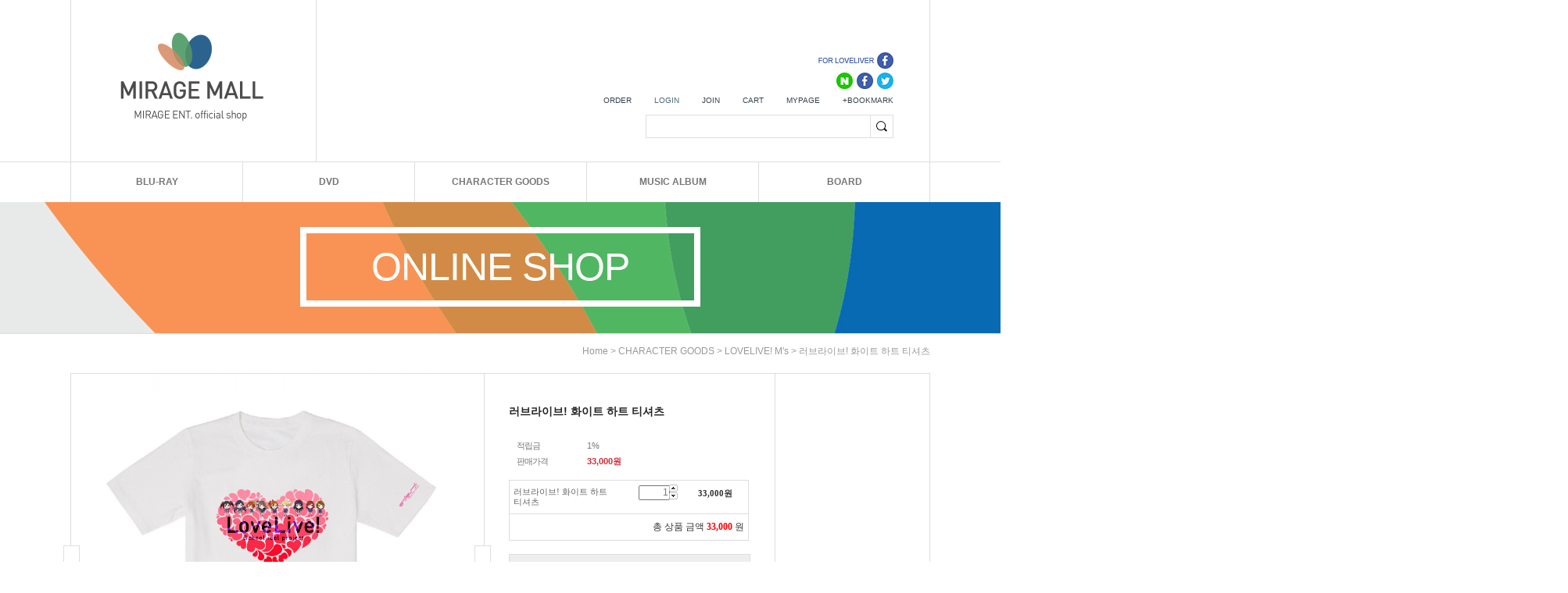

--- FILE ---
content_type: text/html; charset=UTF-8
request_url: http://www.miragemall.co.kr/shop/shopdetail.html?branduid=1112489&xcode=027&mcode=001&scode=&type=X&sort=order&pre_idx=15&cur_code=027001&pre=ok
body_size: 24317
content:
<!DOCTYPE html PUBLIC "-//W3C//DTD HTML 4.01//EN" "http://www.w3.org/TR/html4/strict.dtd">
<html>
<head>
<meta http-equiv="CONTENT-TYPE" content="text/html;charset=UTF-8">
<META content=IE=Edge http-equiv=X-UA-Compatible>
<meta name="naver-site-verification" content="984322976ff334661867b47a76f6f4843164b4e7"/>
 <meta name="description" content="미라지엔터테인먼트 쇼핑몰, 블루레이, 캐릭터굿즈, 러브라이브 굿즈">
<meta name="referrer" content="no-referrer-when-downgrade" />
<meta property="og:type" content="website" />
<meta property="og:url" content="http://www.miragemall.co.kr/shop/shopdetail.html?branduid=1112489&xcode=027&mcode=001&scode=&type=X&sort=order&pre_idx=15&cur_code=027001&pre=ok" />
<script>
    var mtom_default_data = {
        login : "N",
        page_type : "shopdetail",
    };
  var _msTracker = window._msTracker = window._msTracker || [];
  _msTracker.push(['setRequestMethod', 'POST']);
  _msTracker.push(['setCustomDimension', 1, JSON.stringify(mtom_default_data)]);
  _msTracker.push(['trackPageView']);
  _msTracker.push(['enableLinkTracking']);
  (function() {
    var u="https://mk-log.makeshop.co.kr";
    _msTracker.push(['setTrackerUrl', u+'/analytics/events']);
    _msTracker.push(['setSiteId', 'mk-mirage1234']);
    var d=document, g=d.createElement('script'), s=d.getElementsByTagName('script')[0];
    g.async=true; g.src=u+'/static/js/analytics.js'; s.parentNode.insertBefore(g,s);
  })();
</script>
<title>[러브라이브! 화이트 하트 티셔츠]</title>

<link type="text/css" rel="stylesheet" href="/shopimages/mirage1234/template/work/27311/common.css?r=1743627506" />
</head>
<body>
<script type="text/javascript" src="/js/jquery-1.7.2.min.js"></script><script type="text/javascript" src="/js/lazyload.min.js"></script>
<script type="text/javascript">
function getCookiefss(name) {
    lims = document.cookie;
    var index = lims.indexOf(name + "=");
    if (index == -1) {
        return null;
    }
    index = lims.indexOf("=", index) + 1; // first character
    var endstr = lims.indexOf(';', index);
    if (endstr == -1) {
        endstr = lims.length; // last character
    }
    return unescape(lims.substring(index, endstr));
}
</script><script type="text/javascript">
var MOBILE_USE = '';
var DESIGN_VIEW = 'PC';

if (DESIGN_VIEW == 'RW' && typeof changeNaviTitleText == 'undefined') {
    // 상단 타이틀 변경
    function changeNaviTitleText(newText) {
        const naviTitleElement = document.querySelector('.navi-title span');
        if (naviTitleElement) {
            naviTitleElement.textContent = newText;
        }
    }
}
</script><script type="text/javascript" src="/js/flash.js"></script>
<script type="text/javascript" src="/js/neodesign/rightbanner.js"></script>
<script type="text/javascript" src="/js/bookmark.js"></script>
<style type="text/css">

.MS_search_word { }

#comment_password {
    position: absolute;
    display: none;
    width: 300px;
    border: 2px solid #757575;
    padding: 7px;
    background: #FFF;
    z-index: 6;
}

div.MS_btn_scrap_tw {
color: #666666;
width: 170px;
border: 1px solid #908E8F;
padding: 10px 8px 8px;
position: absolute;
font-size: 8pt;
margin-top: 10px;
letter-spacing: -1px;
background-color: white;
font-family: dotum;
}

div.MS_btn_scrap_fb {
color: #666666;
width: 170px;
border: 1px solid #908E8F;
padding: 10px 8px 8px;
position: absolute;
font-size: 8pt;
margin-top: 10px;
letter-spacing: -1px;
background-color: white;
font-family: dotum;
}

</style>

<form name="allbasket" method="post" action="/shop/basket.html">
<input type="hidden" name="totalnum" value="" />
<input type="hidden" name="collbrandcode" />
<input type="hidden" name="xcode" value="027" />
<input type="hidden" name="mcode" value="001" />
<input type="hidden" name="typep" value="X" />
<input type="hidden" name="aramount" />
<input type="hidden" name="arspcode" />
<input type="hidden" name="arspcode2" />
<input type="hidden" name="optionindex" />
<input type="hidden" name="alluid" />
<input type="hidden" name="alloptiontype" />
<input type="hidden" name="aropts" />
<input type="hidden" name="checktype" />
<input type="hidden" name="ordertype" />
<input type="hidden" name="brandcode" value="027001000010" />
<input type="hidden" name="branduid" value="1112489" />
<input type="hidden" name="cart_free" value="" />
<input type="hidden" name="opt_type" value="NO" />
<input type="hidden" name="basket_use" value="Y" />



</form>

<script type="text/javascript">

var pre_ORBAS = '';
var pre_min_amount = '1';
var pre_product_uid = '';
var pre_product_name = '';
var pre_product_price = '';
var pre_option_type = '';
var pre_option_display_type = '';
var pre_optionJsonData = '';
var IS_LOGIN = 'false';
var is_bulk = 'N';
var bulk_arr_info = [];
var pre_min_add_amount = '1';
var pre_max_amount = '100000';

    var is_unify_opt = '1' ? true : false; 
    var pre_baskethidden = '';

var ORBAS = '';
var is_mobile_use = false;
var template_m_setid = 14370;
var shop_language = 'kor';
var exchange_rate = '';
var is_kakao_pixel_basket = 'N';
var display_addi_opt_name = '';

var baskethidden = '';


        var _is_package_basket = false;
        var _is_send_multi = false;
        var _is_nhn_basket = false;

var min_amount = '1';
var min_add_amount = '1';
var max_amount  = '2147483647';
var product_uid = '1112489';
var product_name = '러브라이브! 화이트 하트 티셔츠';
var product_price = '33000';
var option_type = 'NO';
var option_display_type = 'EVERY';
var option_insert_mode = 'auto';
var is_dummy = true;
var is_exist = false;
var optionJsonData = {basic:{0:{0:{adminuser:'mirage1234',uid:'1112489',sto_id:'1',opt_ids:'',sto_type:'BASIC',sto_sort:'1',sto_matrix:'0:0',sto_code:'',opt_values:'',sto_price:'0',sto_provide_price:'0',sto_real_stock:'20',sto_unlimit:'N',sto_check:'ORDER',sto_stop_use:'Y',sto_stop_stock:'0',sto_stop_send:'N',sto_stop_date:'',sto_safe_use:'N',sto_safe_stock:'0',sto_safe_send:'N',sto_safe_date:'',sto_order_stock:'1',sto_state:'SALE',sto_note:'',sto_smartpickup:'',sto_image:'',sto_detail_image:'',sto_max_use:'N',sto_max:'',sto_min_use:'N',sto_min:'1',org_opt_price:'0'}}}};
var view_member_only_price = '';
var IS_LOGIN = 'false';
var option_stock_display = 'NO';
var option_note_display  = 'NO';
var baro_opt = 'N';
var basketcnt = '0'; 
var is_extra_product = '';
var is_extra_product_custom = '';
var is_prd_group_sale = 'N';
var group_sale_type = '';
var group_sale_value = '';
var group_sale_cut = '';
var quantity_maxlength = '';
var is_bulk = 'N';
var bulk_arr_info = [];
var op_stock_limit_display = 'N';
var op_stock_count_display = 'NULL';
var bigin_use = 'false';
var _set_info_data = {
    'soldout_type' : '',
    'is_opt_restock' : 'N',
    'use_miniq' : ''
}
var is_rental_pay = 'N'; // 렌탈페이 구분변수
var is_vittz = 'N';       // 비츠 특별처리
var use_option_limit = 'N';
var design_view = 'PC';
var is_offik = 'N';
var exchange_type = 'KR';
var sub_title = '';

window.onload = function() {
    set_info_value(_set_info_data); // info 파라미터 추가시 해당함수 사용
}

function show_hide(target, idx, lock, level, code, num1, num2, hitplus, hits_plus, uid) {
    if (level == 'unlogin') {
        alert('해당 게시물은 로그인 하셔야 확인이 가능합니다.');
        return;
    }
    if (level == 'nogroup') {
        alert('해당 게시판을 보실 수 있는 권한이 없습니다.');
        return;
    }
    (function($) {
        $.each($('[id^=' + target + '_block]'), function() {
            if ($(this).attr('id') == (target + '_block' + idx)) {
                if ($(this).css('display') == 'block' || $(this).css('display') == 'table-row') {
                    $(this).css('display', 'none');
                } else {
                    if ($.browser.msie) {
                        if (Math.abs($.browser.version) > 9) {
                            $(this).css('display', 'table-row').focus();
                        } else {
                            $(this).css('display', 'block').focus();
                        }
                    } else {
                        $(this).css('display', (this.nodeName.toLowerCase() == 'tr') ? 'table-row' : 'block').focus();
                    }
                    // 비밀번호가 승인된글은 다시 가져오지 않기 위함
                    if ($(this).find('.' + target + '_content').html().length == 0) {
                        comment_load(target + '_comment', code, num1, num2, idx, hitplus, hits_plus, '', uid);
                    } else {
                        // 비밀번호가 승인된 글 선택시 조회수 증가
                        if (lock == 'Y' && $(this).find('.' + target + '_content').html().indexOf('_chkpasswd') < 0) {
                            lock = 'N';
                        } 
                        // 비밀글 조회수 증가 기능 추가로 comment_load 에서도 조회수 업데이트 함.
                        if (lock != 'Y') update_hits(target, code, num1, num2, idx, hitplus, hits_plus);
                    }

                                    // 스크롤을 해당 글 위치로 이동
                var _offset_top = $('#' + $(this).attr('id')).offset().top;
                $('html, body').animate({ scrollTop: (_offset_top > 100 ? _offset_top - 100 : _offset_top) + 'px' }, 500);
                }
            } else {
                $(this).hide();
                // 비밀번호가 승인된것은 유지 하기 위해 주석처리
                //$('.' + target + '_content').empty();
            }
        });
    })(jQuery);
};


function spam_view() {
    return;
}


// ajax 호출하여 클릭된 게시글의 Hit수를 증가후 증가된 hit수를 보여주도록한다.
// 08. 02. 27 add by jiyun
// 08. 11. 11 스크립트 이름 변경. ward
function update_hits(target, code, num1, num2, idx, hitplus, hits_plus) {
    (function($) {
        $.ajax({
            type: 'GET',
            url: "/shop/update_hits.html",
            dataType: 'html',
            data: {
                'code': code,
                'num1': num1,
                'num2': num2,
                'hitplus': hitplus,
                'hits_plus': hits_plus
            },
            success: function(cnt) {
                $('#' + target + '_showhits' + idx).text(cnt);
                return false;
            }
        });
    })(jQuery);
    return false;
}

// 잠금글을 해당 상품 상세 하단에서 확인 가능하도록 추가함
// 08. 01. 16 add by jysung
function chk_lock(target, code, num1, num2, passwdId, hitplus, hits_plus, uid) {
    (function($) {
        var passwd = $('#' + passwdId);
        if ($(passwd).val().length == 0) {
            alert('글 작성시 입력한 비밀번호를 입력해주세요.');
            $(passwd).focus();
            return false;
        }
        var idx = $('.' + target.replace('_comment', '_content')).index($('#' + passwdId).parents('.' + target.replace('_comment', '_content'))) + 1;
        comment_load(target, code, num1, num2, idx, hitplus, hits_plus, passwd, uid);

    })(jQuery);
    // 08. 11. 11 스크립트 이름 변경 ward
    //new passwd_checker(code, brand, uid, cuid, passwd, id);
}


function comment_load(target, code, num1, num2, idx, hitplus, hits_plus, passwd, uid) {
    (function($) {
        var _param = {
            'target': target,
            'code': code,
            'num1': num1,
            'num2': num2,
            'passwd': ($(passwd).val() || ''),
            'branduid' : uid
        };
        $.ajax({
            type: 'POST',
            url: '/shop/chkpasswd_brandqna.html',
            //dataType: 'json',
            dataType: 'html',
            data: _param,
            success: function(req) {
                if (req === 'FALSE') {
                    alert(' 비밀번호가 틀립니다.');
                    $(passwd).focus();
                } else {
                    // 비밀번호가 승인된것은 유지 하기 위해 주석처리
                    //$('.' + target.replace('_comment', '_content')).empty();
                    $('#' + target.replace('_comment', '_block' + idx)).find('.' + target.replace('_comment', '_content')).html(req);
                    if (req.indexOf('_chkpasswd') < 0) {
                        update_hits(target.replace('_comment', ''), code, num1, num2, idx, hitplus, hits_plus);
                    }
                }
                return false;
            }
        });
    })(jQuery);
}

function key_check(e, target, code, num1, num2, passwdId, hitplus, hits_plus) {
    var e = e || window.event;
    if (escape(e.keyCode) == 13) {
        chk_lock(target, code, num1, num2, passwdId, hitplus, hits_plus);
    }
}

</script>

<link type="text/css" rel="stylesheet" href="/shopimages/mirage1234/template/work/27311/shopdetail.css?t=202504030558" />
<div id='blk_scroll_wings'><script type='text/javascript' src='/html/shopRbanner.html?param1=1' ></script></div>
<div id='cherrypicker_scroll'></div>
<div id="wrap">

<link type="text/css" rel="stylesheet" href="/shopimages/mirage1234/template/work/27311/header.1.css?t=202504030558" />
<!--SNS 아이콘 링크-->
<map name="icon_social01" id="icon_social01">
    <area shape="rect" coords="1,1,93,21" href="https://www.facebook.com/lovelivershop/" onfocus="this.blur();" target="_blank" alt="" />
    <area shape="rect" coords="22,25,44,45" href="http://cafe.naver.com/miragezip" onfocus="this.blur();" target="_blank" alt="" />
    <area shape="rect" coords="48,27,69,45" href="https://www.facebook.com/mirage.enter/" onfocus="this.blur();" target="_blank" alt="" />
    <area shape="rect" coords="73,26,95,46" href="https://twitter.com/mirage_enter" onfocus="this.blur();" target="_blank" alt="" />
</map>

<div id="hdWrap">
<div id="header">
	<div class="cboth section">
		<div class="top_logo"><a href="/"><img src="/design/mirage1234/0669thefashion/top_logo.gif"></a></div>
		<div class="top_right_area">
			<div class="top_social">
				<ul>
					<li><a href="http://www.twitter.com/" target="_blank"><img src="/design/mirage1234/0669thefashion/icon_social01.gif" usemap="#icon_social01"></a></li>
				</ul>
			</div>
			<div class="top_login">
				<ul>
					<li><a href="/shop/confirm_login.html?type=myorder">ORDER</a></a>
										<li class="btn_login"><a href="/shop/member.html?type=login" class="login">LOGIN</a></li>
					<li><a href="/shop/idinfo.html" class="login">JOIN</a></li>
										<li><a href="/shop/basket.html">CART</a></li>
					<li><a href="/shop/member.html?type=mynewmain">MYPAGE</a></li>
					<li><a href="javascript:CreateBookmarkLink('http://www.miragemall.co.kr', '미라지몰');">+BOOKMARK</a></li>
				</ul>
			</div>
			<div class="search_form">
				<form action="/shop/shopbrand.html" method="post" name="search">				<input name="search" onkeydown="CheckKey_search();" value=""  class="MS_search_word" /><a href="javascript:search_submit();"><input type="image" class="btn_sh" src="/design/mirage1234/0669thefashion/top_search_btn.gif" alt="검색" /></a>
				</form>			</div> <!-- //search_form -->
		</div>
	</div><!-- //section -->

	<div class="cboth section2">
	<div id="fixed_top"> 
		<div class="top_menu_area">

			<div class="category"><!--메뉴01 링크수정-->
				<a class="cate_tit bordernone" href="/shop/shopbrand.html?xcode=024&type=X">BLU-RAY</a>
				<div class="inner">
				<div class="top_category">
					<a href="/shop/shopbrand.html?xcode=024&mcode=001&type=X">- ANIMATION</a>
					<a href="/shop/shopbrand.html?xcode=024&mcode=002&type=X">- DOCUMENTARY</a>
					<a href="/shop/shopbrand.html?xcode=024&mcode=003&type=X">- DRAMA</a>
					<a href="/shop/shopbrand.html?xcode=024&mcode=004&type=X">- MOVIE</a>
					<a href="/shop/shopbrand.html?xcode=023&type=P">- STEELBOOK</a>
				</div>
				</div>
			</div>

			<div class="category"><!--메뉴02 링크수정-->
				<a class="cate_tit" href="/shop/shopbrand.html?xcode=025&type=X">DVD</a>
				<div class="inner">
				<div class="top_category">
					<a href="/shop/shopbrand.html?xcode=025&mcode=001&type=X">- ANIMATION</a>
					<a href="/shop/shopbrand.html?xcode=025&mcode=002&type=X">- DOCUMENTARY</a>
					<a href="/shop/shopbrand.html?xcode=025&mcode=003&type=X">- DRAMA</a>
					<a href="/shop/shopbrand.html?xcode=025&mcode=004&type=X">- MOVIE</a>
				</div>
				</div>
			</div>

			<div class="category"><!--메뉴03 링크수정-->
				<a class="cate_tit" href="/shop/shopbrand.html?xcode=027&type=X">CHARACTER GOODS</a>
				<div class="inner">
				<div class="top_category">
					<a href="/shop/shopbrand.html?xcode=027&mcode=001&type=X">- LOVELIVE! μ's</a>
					<a href="/shop/shopbrand.html?xcode=027&mcode=002&type=X">- LOVELIVE! AQOURS</a>
					<a href="/shop/shopbrand.html?xcode=027&mcode=003&type=X">- ONE PUNCH MAN</a>
				</div>
				</div>
			</div>

			<div class="category"><!--메뉴04 링크수정-->
				<a class="cate_tit" href="/shop/shopbrand.html?xcode=026&type=X">MUSIC ALBUM</a>
				<div class="inner">
				<div class="top_category">
					<a href="/shop/shopbrand.html?xcode=026&mcode=001&type=X">- LOVELIVE! μ's</a>
					<a href="/shop/shopbrand.html?xcode=026&mcode=002&type=X">- LOVELIVE! AQOURS</a>
					<a href="/shop/shopbrand.html?xcode=026&mcode=004&type=X">- O.S.T & ETC</a>
				</div>
				</div>
			</div>

			<div class="category"><!--커뮤니티 링크수정-->
				<a class="cate_tit" style="width:218px;" href="/board/board.html?code=mirage1234_board3">BOARD</a>
				<div class="inner">
				<div class="top_category" style="width:218px; left:0px;" >
					<a href="/board/board.html?code=mirage1234_board5">- NEWS</a>
					<a href="/board/board.html?code=mirage1234_board1">- NOTICE</a>
					<a href="/board/board.html?code=mirage1234_image1">- EVENT</a>
					<a href="/board/board.html?code=mirage1234">- Q&amp;A</a>
					<a href="/board/board.html?code=mirage1234_board3">- REVIEW</a>
					<a href="/board/board.html?code=mirage1234_board4">- REQUEST</a>
				</div>
				</div>
			</div>
		</div><!-- //top_menu_area -->
	</div><!-- //fixed_top -->
	</div><!-- //section2 -->
</div><!-- #header -->
</div><!-- #hdWrap-->
<hr />
<div class="sub_img_area"><!-- 서브페이지 상단 텍스트 -->
	<div class="title_top_space"></div>
	<div class="sub_title" id="communiy">COMMUNIY</div>
	<div class="sub_title" id="online">ONLINE SHOP</div>
</div>



<script type="text/javascript" src="/shopimages/mirage1234/template/work/27311/header.1.js?t=202504030558"></script>
<div id="contentWrapper">
<div id="contentWrap">

<link type="text/css" rel="stylesheet" href="/shopimages/mirage1234/template/work/27311/menu.1.css?t=202504030558" />
 <div id="content">
<div id="productDetail">
<dl class="loc-navi">
	<dt class="blind">현재 위치</dt>
	<dd>
		<a href="/">home</a>
		 &gt; <a href="/shop/shopbrand.html?xcode=027&type=X&sort=order">CHARACTER GOODS</a>		 &gt; <a href="/shop/shopbrand.html?xcode=027&type=X&sort=order&mcode=001">LOVELIVE! μ's</a>				&gt; 러브라이브! 화이트 하트 티셔츠	</dd>
</dl>
<div class="page-body">
	<div class="thumb-info">
		<div class="thumb-wrap">
			<div class="btn_prev"><a href="javascript:alert('이전 상품이 없습니다.');"><img src="/design/mirage1234/0669thefashion/sub/prev_product.gif" alt="왼쪽" /></a></div>
			<div class="thumb"><a href="javascript:imageview('027001000010.jpg', '1');"><img src="/shopimages/mirage1234/027001000010.jpg?1469185516"></a></div>
			<div class="btn_next"><a href="/shop/shopdetail.html?branduid=1112489&xcode=027&mcode=001&scode=&type=X&sort=order&pre_idx=&cur_code=027001&next=ok"><img src="/design/mirage1234/0669thefashion/sub/next_product.gif" alt="오른쪽" /></a></div>
		</div><!-- .thumb-wrap -->
		<form name="form1" method="post" id="form1" action="/shop/basket.html" onsubmit="return false;">
<input type="hidden" name="brandcode" value="027001000010" />
<input type="hidden" name="branduid" value="1112489" />
<input type="hidden" name="xcode" value="027" />
<input type="hidden" name="mcode" value="001" />
<input type="hidden" name="typep" value="X" />
<input type="hidden" name="ordertype" />
<input type="hidden" name="opts" />
<input type="hidden" name="mode" />
<input type="hidden" name="optioncode" />
<input type="hidden" name="optiontype" />
<input type="hidden" name="optslist" />
<input type="hidden" id="price" name="price" value="33,000" />
<input type="hidden" id="disprice" name="disprice" value="" />
<input type="hidden" id="price_wh" name="price_wh" value="33,000" />
<input type="hidden" id="disprice_wh" name="disprice_wh" value="" />
<input type="hidden" id="option_type_wh" name="option_type_wh" value="NO" />
<input type="hidden" id="prd_hybrid_min" name="prd_hybrid_min" value="1" />
<input type="hidden" name="MOBILE_USE" value="NO" />
<input type="hidden" name="product_type" id="product_type" value="NORMAL">
<input type="hidden" name="multiopt_direct" value="" />
<input type="hidden" name="collbasket_type" value="Y" />
<input type="hidden" name="package_chk_val" value="0" />
<input type="hidden" name="miniq" id="miniq" value="1" />
<input type="hidden" name="maxq" id="maxq" value="2147483647" />
<input type="hidden" name="cart_free" value="" />
<input type="hidden" name="opt_type" value="NO" />
<input type="hidden" name="hybrid_op_price" id="hybrid_op_price" value="" />
<input type="hidden" name="basket_use" id="basket_use" value="Y" />
<input type="hidden" name="page_type" value="shopdetail" />
<input type="hidden" name="wish_action_type" value="" />
<input type="hidden" name="wish_data_type" value="" />
<input type="hidden" name="wish_get_prd_count" value="N" />
<input type="hidden" name="rental_option_type" value="" />
<input type="hidden" name="spcode" /><input type="hidden" name="spcode2" />

		<div class="info">
			<h3 class="tit-prd">러브라이브! 화이트 하트 티셔츠 </h3>
			<div class="table-opt">
				<table summary="판매가격, 적립금, 주문수량, 옵션, 사이즈, 상품조르기, sns">
					<caption>상품 옵션</caption>
					<colgroup>
						<col width="90" />
						<col width="*" />
					</colgroup>
					<tbody>
																		<tr>
							<th scope="row"><div class="tb-left">적립금</div></th>
							<td>
								<div class="tb-left">
									1%								</div>
							</td>
						</tr>
																								<tr>
							<th scope="row"><div class="tb-left">판매가격</div></th>
							<td class="price">
								<div class="tb-left">
																			<span id="pricevalue" class="price">33,000</span>원
																	</div>
							</td>
						</tr>
																																																		<tr>
							<td colspan="2">
								<div class="MK_optAddWrap">
									<div id="MK_innerOptWrap">
										<div id="MK_innerOptScroll">
											<ul id="MK_innerOpt_01" class="MK_inner-opt-cm"></ul>											<ul id="MK_innerOpt_02" class="MK_inner-opt-cm"></ul>										</div>
										<div id="MK_innerOptTotal">
											<span class="MK_txt-total">총 상품 금액</span>
											<strong class="MK_total" id="MK_p_total"><strong id="MK_p_total" class="MK_total">0</strong>
<input type="hidden" name="xcode" value="027" />
<input type="hidden" name="mcode" value="001" />
<input type="hidden" name="option_type" id="option_type" value="NO" /></strong>
											<span class="MK_txt-won">원</span>
										</div>
									</div>
								</div>
							</td>
						</tr>
																									<tr>
							<td colspan="2">
							<div class="opt-wrap">
								
															</div>
							</td>
						</tr>
																									
						
																								<tr>
							<td colspan="2">
								<div class="tb-left">
									<a href="#" onclick="window.open('/shop/product_scrap_pop.html?type=FB&uid=1112489', 'name1', 'scrollbars=no,resizeable=no');" onmouseover="document.getElementById('FB_btn_over').style.display='block';" onmouseout="document.getElementById('FB_btn_over').style.display='none';"><img border="0" src="/images/common/scrap_btn_FB.gif?1742875176" /></a>
<div id="FB_btn_over" class="MS_btn_scrap_fb" style="display: none;">
소셜 네트워크인 <span style='color:red'>페이스북</span>에<br />상품정보를 스크랩할 수 있습니다.
</div>																							<a href="#" onclick="window.open('/shop/product_scrap_pop.html?type=TW&uid=1112489', 'name1', 'scrollbars=no,resizeable=no');" onmouseover="document.getElementById('TW_btn_over').style.display='block';" onmouseout="document.getElementById('TW_btn_over').style.display='none';"><img border="0" src="/images/common/scrap_btn_TW.gif?1742875176" /></a>
<div id="TW_btn_over" class="MS_btn_scrap_tw" style="display: none;">
소셜 네트워크인 <span style='color:red'>트위터</span>에<br />상품정보를 스크랩할 수 있습니다.
</div>																															</div>
							</td>
						</tr>
					</tbody>
				</table>
			</div><!-- .table-opt -->
			<div class="prd-btns">
								<a href="javascript:send_multi('', '');" class="sub_cart">ADD TO CART</a>
				<a href="javascript:send_multi('', 'baro', '');" class="sub_buy">BUY NOW</a>
				<a href="javascript:login_chk_wish();" class="sub_wish">WISH LIST</a>
							</div>
		</div><!-- .info -->
		</form>
		<script type="text/javascript" src="/design/mirage1234/0669thefashion/js/jquery.easing.1.3.min.js"></script><!-- morenvy script -->
		<script type="text/javascript" src="/design/mirage1234/0669thefashion/js/jquery.sliderkit.1.9.2.pack.js"></script><!-- morenvy script -->
			</div><!-- .thumb-info -->

	<div class="cboth"></div>

	<div class="prd-detail">
	<div id="a"></div>
	<div class="title_detail">
		<ul>
		<li class="on"><a href="#a">DETAIL INFO</a></li>
		<li><a href="#b">PRODUCT REVIEW</a></li>
		<li><a href="#c">PRODUCT Q&A</a></li>
		<li><a href="#d">SERVICE INFO</a></li>
		<li class="gototop"><a href="#">GO TO TOP</a></li>
		</ul>
	</div>
	<div class="cboth pdt20 center"><div id="videotalk_area"></div><!-- [OPENEDITOR] --><p style="TEXT-ALIGN: center; MARGIN: 0px" align="center">&nbsp;</p>
<p style="TEXT-ALIGN: center; MARGIN: 0px" align="center">
</p><p style="MARGIN: 0px"><img src="http://www.loveliver.co.kr/design/mirage1234/details/t-shirt/tshirt-heart.jpg"></p>
<p style="MARGIN: 0px"></p>
<p style="MARGIN: 0px">&nbsp;</p>
<div class="clipboard-paste">
<p style="TEXT-ALIGN: center; MARGIN: 0px" align="center"><font face="Dotum,돋움"></font>&nbsp;</p>
<p style="TEXT-ALIGN: center; MARGIN: 0px" align="center"><font face="Dotum,돋움"><strong>러블리한 하트 무늬에 </strong></font></p>
<p style="TEXT-ALIGN: center; MARGIN: 0px" align="center"><font face="Dotum,돋움"><strong>귀여운 SD 뮤즈가&nbsp;조화를 이룬 러브라이브! 화이트 하트티셔츠!!</strong></font></p>
<p style="TEXT-ALIGN: center; MARGIN: 0px" align="center">&nbsp;</p>
<p style="TEXT-ALIGN: center; MARGIN: 0px" align="center">절제된 디자인과 귀여운 느낌으로&nbsp;</p></div>
<p style="TEXT-ALIGN: center; MARGIN: 0px" align="center">누구나 일상 생활에&nbsp;착용 가능하도록 만들었습니다.</p>
<p style="TEXT-ALIGN: center; MARGIN: 0px" align="center">좋은 소재를 사용해 착용감 또한&nbsp;우수합니다.&nbsp;</p>
<p style="TEXT-ALIGN: center; MARGIN: 0px" align="center">왼쪽 소매와 뒷목에 러브라이브! 오리지날 로고가</p>
<p style="TEXT-ALIGN: center; MARGIN: 0px" align="center">디자인 되어 있습니다.</p>
<p style="TEXT-ALIGN: center; MARGIN: 0px" align="center">&nbsp;</p>
<p style="TEXT-ALIGN: center; MARGIN: 0px" align="center">&nbsp;</p>
<p style="TEXT-ALIGN: center; MARGIN: 0px" align="center">&nbsp;</p>
<p style="TEXT-ALIGN: center; MARGIN: 0px" align="center"><font face="Dotum,돋움"></font>&nbsp;</p>
<p style="MARGIN: 0px">&nbsp;</p><font face="Dotum,돋움">
<p style="TEXT-ALIGN: center; MARGIN: 0px" align="center"><font style="BACKGROUND-COLOR: #4673ff" color="#ffffff" face="Dotum,돋움"><strong>사이즈는 원사이즈로 100 정도의 사이즈라 생각하시면 됩니다.</strong></font></p>
<p style="TEXT-ALIGN: center; MARGIN: 0px" align="center"><font style="BACKGROUND-COLOR: #4673ff" color="#ffffff"><strong>상세 사이즈는&nbsp;빠른 시일 안에&nbsp;업데이트 하겠습니다^^</strong></font></p></font><font face="Dotum,돋움">
<p style="TEXT-ALIGN: center; MARGIN: 0px" align="center">&nbsp;</p>
<p style="TEXT-ALIGN: center; MARGIN: 0px" align="center">&nbsp;</p>
<p style="TEXT-ALIGN: center; MARGIN: 0px" align="center">&nbsp;</p>
<p style="TEXT-ALIGN: center; MARGIN: 0px" align="center">&nbsp;</p>
<p style="TEXT-ALIGN: center; MARGIN: 0px" align="center">&nbsp;</p>
<p style="TEXT-ALIGN: center; MARGIN: 0px" align="center">
</p><p style="TEXT-ALIGN: center; MARGIN: 0px" align="center"><img style="HEIGHT: 525px; WIDTH: 679px" src="http://www.loveliver.co.kr/design/mirage1234/details/t-shirt/tshirtwhite_heart.jpg" width="1880" height="1320"></p>
<p style="MARGIN: 0px"></p>
<p style="TEXT-ALIGN: center; MARGIN: 0px" align="center">&nbsp;</p>
<p style="TEXT-ALIGN: center; MARGIN: 0px" align="center">&nbsp;</p>
</font><p style="TEXT-ALIGN: center; MARGIN: 0px" align="center"><font face="Dotum,돋움"></font>
</p><p style="MARGIN: 0px">&nbsp;</p>
<p style="MARGIN: 0px"></p>
<p style="TEXT-ALIGN: center; MARGIN: 0px" align="center"><font face="돋움"></font>&nbsp;</p>
<p style="TEXT-ALIGN: center; MARGIN: 0px" align="center"><font face="돋움"></font>&nbsp;</p>
<p style="TEXT-ALIGN: center; MARGIN: 0px" align="center"><font face="돋움"></font>&nbsp;</p>
<p style="TEXT-ALIGN: center; MARGIN: 0px" align="center"><font style="FONT-SIZE: 11pt; BACKGROUND-COLOR: #ffbb00" color="#ffffff"></font>
</p><p style="TEXT-ALIGN: center; MARGIN: 0px" align="center"><font style="FONT-SIZE: 11pt; BACKGROUND-COLOR: #ffbb00" color="#ffffff" face="Dotum,돋움"><strong></strong></font>&nbsp;</p>
<p style="MARGIN: 0px"></p>
<p style="TEXT-ALIGN: center; MARGIN: 0px" align="center"><font face="돋움"></font>&nbsp;</p>
<p style="TEXT-ALIGN: center; MARGIN: 0px" align="center"><font face="돋움"></font>&nbsp;</p></div>

		

		<!-- s: 상품 일반정보(상품정보제공 고시) -->
				<!-- e: 상품 일반정보(상품정보제공 고시) -->
		<!-- 쿠폰 관련 부분 -->
				<!-- 쿠폰관련 부분 끝 -->
				<!-- 몰티비 플레이어 노출 위치 -->
<div id="malltb_video_player" style="margin-top: 10px; margin-bottom: 10px; text-align: center; display: none;"></div>			</div>

	
		<div id="b"></div>
	<div class="title_detail">
		<ul>
		<li><a href="#a">DETAIL INFO</a></li>
		<li class="on"><a href="#b">PRODUCT REVIEW</a></li>
		<li><a href="#c">PRODUCT Q&A</a></li>
		<li><a href="#d">SERVICE INFO</a></li>
		<li class="gototop"><a href="#">GO TO TOP</a></li>
		</ul>
	</div>
	<h3 class="tit-detail">
		<span class="btns">
								</span>
	</h3>
	<div class="table-slide review-list">
		<table summary="번호, 제목, 작성자, 작성일, 조회">
			<caption>review 리스트</caption>
									<tr class="nbg">
							<td colspan="5"><div class="tb-center">등록된 리뷰가 없습니다.</div></td>
						</tr>
								</tbody>
		</table>
	</div><!-- .review-list -->

	<a name="brandqna_list"></a>	<div id="c"></div>
	<div class="title_detail">
		<ul>
		<li><a href="#a">DETAIL INFO</a></li>
		<li><a href="#b">PRODUCT REVIEW</a></li>
		<li class="on"><a href="#c">PRODUCT Q&A</a></li>
		<li><a href="#d">SERVICE INFO</a></li>
		<li class="gototop"><a href="#">GO TO TOP</a></li>
		</ul>
	</div>
	<h3 class="tit-detail">
		<span class="btns">
								</span>
	</h3>
	<div class="table-slide qna-list">
		<table summary="번호, 제목, 작성자, 작성일, 조회">
			<caption>QnA 리스트</caption>
						<tr class="nbg">
				<td colspan="5"><div class="tb-center">등록된 문의가 없습니다.</div></td>
			</tr>
						</tbody>
		</table>
	</div><!-- .qna-list -->

	<div id="d"></div>
	<div class="title_detail">
		<ul>
		<li><a href="#a">DETAIL INFO</a></li>
		<li><a href="#b">PRODUCT REVIEW</a></li>
		<li><a href="#c">PRODUCT Q&A</a></li>
		<li class="on"><a href="#d">SERVICE INFO</a></li>
		<li class="gototop"><a href="#">GO TO TOP</a></li>
		</ul>
	</div>
		<div>                    <table border="0" cellpadding="0" cellspacing="0" width="100%">
                    <tr><td align="center"><img src="/shopimages/mirage1234/mirage1234_detailinfo.gif" align="absmiddle" border="0" /></td></tr>
                    </table></div>
	
	<div class="cboth pdt50"></div>

	</div><!-- .page-body -->
</div><!-- #productDetail -->
</div><!-- #content -->
</div><!-- #contentWrap -->
</div><!-- #contentWrapper-->
<hr />

<link type="text/css" rel="stylesheet" href="/shopimages/mirage1234/template/work/27311/footer.1.css?t=202007010916" />
<hr />
<div id="ftWrap">
<div id="footer">
	<div class="section cboth">
		<ul>
			<li><a href="/html/info.html">GUIDE</a></li>
			<li class="privacy"><a href="javascript:bottom_privacy();">PRIVACY POLICY</a></li>
			<li><a href="javascript:view_join_terms();">AGREEMENT</a></li>
			<li class="bt_notice_txt"><a href="/board/board.html?code=mirage1234_board1" class="title">NOTICE&nbsp; :&nbsp; </a><a href="/board/board.html?code=mirage1234_board1&page=1&type=v&num1=999943&num2=00000&lock=N&flag=notice"><font size=제목크기><font color=제목색상>요수도시&..</a></li>
			<li class="width77"><a href="/">HOME</a></li>
			<li class="width77 black"><a href="#">TOP</a></li>
		</ul>
	</div>

	<div class="section2 cboth">
		<div class="logo_bt"><img src="/design/mirage1234/0669thefashion/logo_bt.gif"></div>
		<div class="bt_cs"><!-- 하단 계좌번호 & 운영시간 수정하는곳 -->
			<span>BANK ACCOUNT</span> : 국민 274301-04-117050 / 기업 257-089000-04-029 / 신한 110-418-237333 / 예금주 : 김병문 미라지 엔터테인먼트<br>
			<span>CUSTOMER CENTER</span> : 운영시간 : 오전 10시 ~ 오후 5시  /  토,일 공휴일 휴무
		</div>
		<div class="bt_copy">
			COMPANY : 미라지 엔터테인먼트  &nbsp;/&nbsp;  OWNER : 김병문  &nbsp;/&nbsp;  ADDRESS : 경기도 성남시 수정구 고등로 3 현대지식산업센터 A동 826호  &nbsp;/&nbsp;  CALL CENTER : 070-4797-3040  &nbsp;/&nbsp;  FAX : 02-459-3041<br>
			개인정보관리책임자 : 김병문  &nbsp;/&nbsp;  Email : <a href="javascript: __mk_open('/html/email.html', 'link_send_mail', 'width=500px, height=500px, scrollbars=yes');">help@miragemall.co.kr</a>  &nbsp;/&nbsp;  사업자등록번호 : 129-28-26585 <a href="https://www.ftc.go.kr/bizCommPop.do?wrkr_no=1292826585" target="_blank">[사업자정보확인]</a>  &nbsp;/&nbsp;  통신판매업 신고번호 : 서울강남-01137호			<br><br>
			Copyright (c) by <span>미라지 엔터테인먼트</span> All Right Reserved. &nbsp;<a href="http://www.morenvy.com"><img src="/design/mirage1234/0669thefashion/bt_morenvy.gif"></a>
		</div>
		<div class="ban_escrow"><img src="/design/mirage1234/0669thefashion/ban_escrow.gif"></div>
	</div>
</div><!-- //footer -->
</div><!-- //ftWrap-->

<!-- sizeChart Layer start -->
<div id="sizeChart" class="size-chart-box">
	<div class="btn-close-box"><a href="javascript:;" class="btn-close-layer"><span>X</span></a></div>
	<h4>Item size chart 사이즈 기준표</h4>
	<div class="size-chart-cont">
			<table>
			<colgroup><col style="width:200px;" /></colgroup>
						</table>
			<p>* 상품사이즈 치수는 재는 방법과 위치에 따라 1~3cm 오차가 있을 수 있습니다.</p>
	</div>
</div>
<!-- sizeChart Layer end -->

</div><!-- #wrap -->
<script type="text/javascript" src="/shopimages/mirage1234/template/work/27311/shopdetail.js?t=202504030558"></script>

<link type="text/css" rel="stylesheet" href="/css/shopdetail.css"/>
<link type="text/css" rel="stylesheet" href="/css/datepicker.min.css"/>

<iframe id="loginiframe" name="loginiframe" style="display: none;" frameborder="no" scrolling="no"></iframe>

<div id='MK_basketpage' name='MK_basketpage' style='position:absolute; visibility: hidden;'></div>

<div id="comment_password">
    <form method="post" onsubmit="comment_password_submit(); return false;" style="height: 20px; margin: 0; padding: 0;" autocomplete="off" >
    <input type="hidden" id="pw_num" name="pw_num" value="" />
    <input type="hidden" id="pw_mode" name="pw_mode" value="" />
    <span style="font-weight: bold;">비밀번호</span>
    <input type="password" id="input_passwd" name="input_passwd" size="25" value="" style="vertical-align: middle;" />
    <img src="/board/images/btn_ok.gif" alt="확인" onclick="comment_password_submit();" style="border: 0px; cursor: pointer; vertical-align: middle;" />
    <img src="/board/images/btn_close.gif" alt="닫기" onclick="comment_password_close();" style="border: 0px; cursor: pointer; position: absolute; top: 5px; right: 5px;" />
    </form>
</div><form id="frm_get_secret_comment" name="frm_get_secret_comment" method="post">
<input type="hidden" name="code" value="" />
<input type="hidden" name="num1" value="" />
<input type="hidden" name="num2" value="" />
<input type="hidden" name="mode" value="" />
<input type="text" name="___DUMMY___" readonly disabled style="display:none;" />
</form>

        <form action="/shop/shopbrand.html" method="post" name="hashtagform">
                <input type="hidden" name="search" value="">
                <input type="hidden" name="search_ref" value="hashtag">
        </form>

<div id="detailpage" name="detailpage" style="position: absolute; visibility: hidden;"></div>

    <script src="/js/wishlist.js?v=1762822839"></script>
    <script>
        window.addEventListener('load', function() {
            var makeshop_wishlist = new makeshopWishlist();
            makeshop_wishlist.init();
            makeshop_wishlist.observer();
        });
    </script>

<script type="text/javascript" src="/js/neodesign/detailpage.js?ver=1764032444"></script>
<script type="text/javascript" src="/js/jquery.add_composition.js?v=0110"></script>
<script type="text/javascript" src="/js/neodesign/basket_send.js?ver=1767066190"></script>
<script type="text/javascript" src="/js/neodesign/product_list.js?ver=1763427693"></script>
<script type="text/javascript" src="/js/review_report.js"></script>
<script type="text/javascript" src="/js/jquery.language.js"></script>
<script type="text/javascript" src="/js/jquery.multi_option.js?ver=1765846833"></script>
<script type="text/javascript" src="/js/datepicker.js"></script>
<script type="text/javascript" src="/js/datepicker2.ko.js"></script>
<script type="text/javascript" src="/js/lib.js"></script>

<script type="text/javascript">



function CheckKey_search() {
    key = event.keyCode;
    if (key == 13) {
        
        document.search.submit();
    }
}

function search_submit() {
    var oj = document.search;
    if (oj.getAttribute('search') != 'null') {
        var reg = /\s{2}/g;
        oj.search.value = oj.search.value.replace(reg, '');
        oj.submit();
    }
}

function topnotice(temp, temp2) {
    window.open("/html/notice.html?date=" + temp + "&db=" + temp2, "", "width=450,height=450,scrollbars=yes");
}
function notice() {
    window.open("/html/notice.html?mode=list", "", "width=450,height=450,scrollbars=yes");
}

        function view_join_terms() {
            window.open('/html/join_terms.html','join_terms','height=570,width=590,scrollbars=yes');
        }

        function top_sendmail() {
            window.open('/html/email.html', 'email', 'width=100, height=100');
        }

    function bottom_privacy() {
        window.open('/html/privacy.html', 'privacy', 'height=570,width=590,scrollbars=yes');
    }

var changeOpt2value = function(num) {
    var optionIndex = optval = '';
    var optcnt = 0;
    var oki = oki2 = '-1';
    var _form = document.form1;
    if (!document.getElementById('option_type')) {
        if (typeof _form.spcode != 'undefined' && _form.spcode.selectedIndex > 1) {
            temp2 = _form.spcode.selectedIndex - 1;
            if (typeof _form.spcode2 == 'undefined' || _form.spcode2.type == 'hidden') temp3 = 1;
            else temp3 = _form.spcode2.length;
            for (var i = 2; i < temp3; i++) {
                var len = document.form1.spcode2.options[i].text.length;
                document.form1.spcode2.options[i].text = document.form1.spcode2.options[i].text.replace(' (품절)', '');
                if (num[(i - 2) * 10 + (temp2 - 1)] == 0) {
                    document.form1.spcode2.options[i].text = document.form1.spcode2.options[i].text + ' (품절)';
                }
            }
        }
    }
};




function imageview(temp, type) {
    var windowprops = 'height=350,width=450,toolbar=no,menubar=no,resizable=no,status=no';
    if (type == '1') {
        windowprops += ',scrollbars=yes';
        var imgsc = 'yes';
    } else {
        var imgsc = '';
    }
    if (temp.length == 0) {
        alert('큰이미지가 없습니다.');
        return;
    }

    if (document.layers) {
        var url = '/shop/image_view.html?scroll=' + imgsc + '&image=/shopimages/mirage1234/' + escape(temp);
    } else {
        var url = '/shop/image_view.html?scroll=' + imgsc + '&image=/shopimages/mirage1234/' + temp;
    }
    window.open(url, 'win', windowprops);
}


function send_wish(temp, temp2) {
    var _form = document.form1;

    

    var _j_form = jQuery('form[name=form1]');
    $('input[name=wish_action_type]', _j_form).val('insert');
    $('input[name=wish_data_type]', _j_form).val('ones');
    jQuery.ajax({
        url  : 'wish.action.html',
        type : 'POST',
        data :_j_form.serializeArray(),
        dataType: 'json',
        success: function(response) {
            if (response.success == true) {
                if (response.data) {
                    
                    if (response.data.pixel_event_id && response.data.pixel_event_id.length > 0) {
                        mk_call_fbq('AddToWishlist', response.data.pixel_event_id)
                    }
                    alert('Wish List에 등록되었습니다.\n장바구니 또는 마이페이지 상품보관함에서\n확인하실 수 있습니다.');
                    window.location.reload();
                    
                }
            } else {
                if (response.message != '') {
                    alert(response.message);
                }
                return;
            }
        }
    });
    return;
}

function openTab(tab_name) {
    // 쇼핑탭 상품 리로드 메서드인 reload_product_list()를 사용할수 있을 경우 실행함
    if (typeof(reload_product_list) == 'function') {
        reload_product_list(tab_name);
    }
}

function viewlayerbasket(visible, item, type, subs_type, uid, is_unify_opt) {
                openTab('BASKET');
            var _basket = (is_unify_opt) ? jQuery('#MK_basketpage') : jQuery('#basketpage');
            if (visible == 'visible') {
                if (is_unify_opt) {
                    var data = {
                        'prdname': item,
                        'product_uid' : uid,
                        'type': type,
                        'subs_type' : subs_type,
                        'device_type' : ""
                        };
                } else {
                    var data = {
                        'item': item,
                        'type': type,
                        'subs_type' : subs_type,
                        'device_type' : ""
                    }
                }
                jQuery.ajax({
                    type: 'POST',
                    url: '/shop/gobasket.layer.html',
                    dataType: 'html',
                    data: data,
                    async: false,            success: function(req) {
                // 가져온 html을 객체화 시켜서 필요한 부분만 뽑아 온다.
                // 이렇게 하지 않으면 가져온 html의 style이 페이지 전체에 영향을 끼친다.
                
                if (is_unify_opt) {
                    jQuery(_basket).html(req);
                    var _x       = (jQuery(window).width()) / 2 + jQuery(document).scrollLeft() - jQuery(_basket).outerWidth()/2;
                    var o_height = jQuery(_basket).outerHeight()/2;
                    var m_height = (jQuery(window).height() > 800) ? 80 : 10;
                    var _y       = (jQuery(window).height()) / 2 + jQuery(document).scrollTop() - o_height - m_height;

                    jQuery(_basket).css({
                        'left': _x,
                        'top': _y,
                        'zIndex': 10000,
                        'visibility': visible
                    }).show();
                } else {
                    var _x = (jQuery(window).width()) / 2 + jQuery(document).scrollLeft() - 125;
                    var _y = (jQuery(window).height()) / 2 + jQuery(document).scrollTop() - 100;
                    var _basket_layer = jQuery('<div></div>').html(req).find('table:first');
                    jQuery(_basket).html(_basket_layer).css({
                        'width': 380,
                        'height': 200,
                        'left': _x,
                        'top': _y,
                        'zIndex': 10000,
                        'visibility': visible
                    }).show();
                }
                return false;
            }
        });
    } else {
        jQuery(_basket).css('visibility', visible);
        
    }
}

function send(temp, temp2, direct_order, swipe_pay) {
    var basket_url = (typeof MOBILE_USE != 'undefined' && MOBILE_USE == 1) ? '/m/basket.html' : '/shop/basket.html';
    document.form1.ordertype.value = '';

    //레드오핀 제휴서비스 지원
    if(document.getElementById('logrecom')) {
        logrecom_cart_log(logreco_id, 2, log_url); 
    }
    

    if(temp=="baro") {
		var Naverpay_Btn_W	 =  document.getElementsByName('navercheckout');
		var Naverpay_Btn_Chk = false;
		if(Naverpay_Btn_W.length > 0) {			
			for (var np=0 ; np < Naverpay_Btn_W.length ; np++) {
				if(Naverpay_Btn_W[np].value) {
					Naverpay_Btn_Chk = true;
				} else {
					Naverpay_Btn_Chk = false;
				}
			}
		}

        //톡 체크아웃
		var Talkcheckout_Btn_W	 =  document.getElementsByName('talkcheckout');
		var Talkcheckout_Btn_Chk = false;
		if (Talkcheckout_Btn_W.length > 0) {
			for (var tc  =0 ; tc < Talkcheckout_Btn_W.length ; tc++) {
				if(Talkcheckout_Btn_W[tc].value) {
					Talkcheckout_Btn_Chk = true;
                    break;
				} else {
					Talkcheckout_Btn_Chk = false;
				}
			}
		}

        // 카카오페이 바로구매
        var kakaopay_info_buy_cart = 'N';
        if (direct_order && direct_order == 'kakaopay_direct') {
            kakaopay_info_buy_cart = '';
            try{
                var aElement = document.createElement( "<input type='hidden' name='direct_order' id='direct_order' value='kakaopay_direct'>" );
            } catch (e) {
                var aElement = document.createElement( "input" );
                aElement.setAttribute('type','hidden');
                aElement.setAttribute('name','direct_order');
                aElement.setAttribute('id','direct_order');
                aElement.setAttribute('value', 'kakaopay_direct');
            }
            document.form1.appendChild( aElement );
        }

        // 샵페이 바로구매
        var shoppay_info_buy_cart = 'N';
        if (direct_order && direct_order == 'shoppay_direct') {
            shoppay_info_buy_cart = '';
            try {
                var aElement = document.createElement( "<input type='hidden' name='direct_order' id='direct_order' value='shoppay_direct'>" );
            } catch (e) {
                var aElement = document.createElement( "input" );

                aElement.setAttribute('type','hidden');
                aElement.setAttribute('name','direct_order');
                aElement.setAttribute('id','direct_order');
                aElement.setAttribute('value', 'shoppay_direct');
            }
            document.form1.appendChild(aElement);
            try{
                var bElement = document.createElement( "<input type='hidden' name='swipe_pay' id='swipe_pay' value='"+swipe_pay+"'>" );
            } catch (e) {
                var bElement = document.createElement( "input" );
                bElement.setAttribute('type','hidden');
                bElement.setAttribute('name','swipe_pay');
                bElement.setAttribute('id','swipe_pay');
                bElement.setAttribute('value', swipe_pay);
            }
            document.form1.appendChild(bElement);

        }

        // 샵페이 빠른결제
        if (direct_order && direct_order == 'quick_payment') {
            //이미 존재하는 경우 값만 변경.
            if (document.getElementById('direct_order') === null || document.getElementById('direct_order') === undefined)  {
                try {
                    var aElement = document.createElement( "<input type='hidden' name='direct_order' id='direct_order' value='quick_payment'>" );
                } catch (e) {
                    var aElement = document.createElement( "input" );

                    aElement.setAttribute('type','hidden');
                    aElement.setAttribute('name','direct_order');
                    aElement.setAttribute('id','direct_order');
                    aElement.setAttribute('value', 'quick_payment');
                }
                document.form1.appendChild(aElement);
            } else {
                document.getElementById('direct_order').value = 'quick_payment';
            }
        }
        // 렌탈 상품 바로구매
        var rental_buy = 'N';
        if (direct_order && direct_order == 'rentalproduct_direct') {
            if ( jQuery('input:radio[name="rental_period"]').is(':checked') !== true) {
                alert('렌탈 기간을 선택해 주시길 바랍니다.');
                return false;
            }
            rental_buy = 'Y';
            try{
                var aElement = document.createElement( "<input type='hidden' name='direct_order' id='direct_order' value='rentalproduct_direct'>" );
            } catch (e) {
                var aElement = document.createElement( "input" );
                aElement.setAttribute('type','hidden');
                aElement.setAttribute('name','direct_order');
                aElement.setAttribute('id','direct_order');
                aElement.setAttribute('value', 'rentalproduct_direct');
            }
            document.form1.appendChild( aElement );
            document.getElementById('MS_amount_basic_0').value = 1; // 렌탈페이 수량 1개 고정
        }


       // 장바구니 바로구매옵션 장바구니 상품 포함 으로 설정된경우 장바구니에 상품담겨진경우 얼랏창 노출
       if ('N' == 'N' && '0' > 0 && Naverpay_Btn_Chk === false && Talkcheckout_Btn_Chk === false && (!document.getElementById('direct_order') || (document.getElementById('direct_order') && document.getElementById('direct_order').value != 'payco_checkout' && document.getElementById('direct_order').value != 'quick_payment'))) {
            var baro_basket_msg = '장바구니에 담겨 있는, 상품도 함께 주문됩니다.\n원치 않으실 경우 장바구니를 비워주세요.';

            // 카카오바로구매 장바구니 제외 조건이면 경고창 띄우지 않음
            if (kakaopay_info_buy_cart == 'Y' && (document.getElementById('direct_order') && document.getElementById('direct_order').value == 'kakaopay_direct')) {
                baro_basket_msg = '';
            }

            // 샵페이 바로구매 장바구니 제외 조건
            if (shoppay_info_buy_cart == 'Y' && (document.getElementById('direct_order') && document.getElementById('direct_order').value == 'shoppay_direct')) {
                baro_basket_msg = '';
            }
            // 렌탈페이 바로구매
            if (rental_buy == 'Y' && (document.getElementById('direct_order') && document.getElementById('direct_order').value == 'rentalproduct_direct')) {
                baro_basket_msg = '';
            }
            if (baro_basket_msg) alert(baro_basket_msg);
       }
       document.form1.ordertype.value='baro';
       document.form1.ordertype.value+= "|parent.|layer";
       document.form1.target = "loginiframe";
    }else {
        //direct_order 아닌경우 빈값 처리.
        if (direct_order == undefined || direct_order == '') {
            if (document.getElementById('direct_order') !== null && document.getElementById('direct_order') !== undefined)  {
                document.getElementById('direct_order').value = '';
            }
        }
       document.form1.ordertype.value='';
       document.form1.target = "";
    }
    if (create_option_input('form1') === false) {
        return;
    }
    // 렌탈페이
    if (direct_order && direct_order == 'rentalproduct_direct') {
        if (typeof(rental_price) != 'undefined') {
            if (rental_price < 200000) {
                alert('렌탈페이 구매가 불가능합니다.\n쇼핑몰에 문의해 주세요.');
                return;
            }
        }
    }
    if (typeof(bigin_basket) != 'undefined') {
        var b_action_type = temp=="baro" ? 'ORDER' : 'BASKET';
        if (typeof(bigin_basket) != 'undefined') {
            bigin_basket(b_action_type);
        }

    }

    if (temp == 'subs') { // 정기배송 신청

        document.form1.ordertype.value = 'SUBS';

        // form1 에 추가
        document.form1.subs_action_type.value = document.subs_select_apply.subs_action_type.value;

        // 이번만 함께받기
        document.form1.subs_type.value   = document.subs_select_apply.subs_type.value;

        var subs_cycle_type  = '';
        var subs_cycle       = '';
        var subs_week        = '';
        var subs_cycle_month = '';
        var subs_day         = '';
        if (document.subs_select_apply.subs_type.value == 'subs_select') {
            // 배송주기 선택한 경우
            if (document.subs_select_apply.subs_cycle != null) {
                subs_cycle = document.subs_select_apply.subs_cycle.value;
            }
            if (document.subs_select_apply.subs_week != null) {
                subs_week = document.subs_select_apply.subs_week.value;
            }
            if (document.subs_select_apply.subs_cycle_month != null) {
                subs_cycle_month = document.subs_select_apply.subs_cycle_month.value;
            }
            if (document.subs_select_apply.subs_date != null) {
                subs_day = document.subs_select_apply.subs_date.value;
            }
            if (subs_week != '' && subs_day == '') {
                subs_cycle_type = 'WEEK';
            }
            if (subs_week == '' && subs_day != '') {
                subs_cycle_type = 'MONTH';
            }
            if (subs_week == '' && subs_day == '') {
                subs_cycle_type = 'FIX';
            }
            var param_chk = true; 
            var subs_cycle_type_set = 'WEEK,MONTH,FIX';
            if (subs_cycle_type == null || subs_cycle_type == undefined || subs_cycle_type_set.indexOf(subs_cycle_type) == -1) {
                param_chk = false;
            } 
            if (subs_cycle_type == 'WEEK') {
                if (subs_cycle == null || subs_cycle == undefined || subs_cycle < 1) {
                    param_chk = false;
                }
                var subs_week_set = 'Mon,Tue,Wed,Thu,Fri,Sat,Sun';
                if (subs_week == null || subs_week == undefined || subs_week_set.indexOf(subs_week) == -1) {
                    param_chk = false;
                }
            } else if (subs_cycle_type == 'MONTH') {
                if (subs_cycle_month == null || subs_cycle_month == undefined || subs_cycle_month < 1) {
                    param_chk = false;
                }
                if (subs_day == null || subs_day == undefined || subs_day < 1) {
                    param_chk = false;
                }
            }
            if (param_chk == false) {
                alert('정기배송 정보가 없습니다. 다시 시도하세요.');
                return;
            }
        } else {
            // 이번만 함께받기
            subs_cycle = '';
            subs_week  = '';
            subs_cycle_month = '';
            subs_day   = '';
        }
        // 배송주기 타입
        document.form1.subs_cycle_type.value = subs_cycle_type;

        // 배송주기
        document.form1.subs_cycle.value = subs_cycle;
        document.form1.subs_cycle_month.value = subs_cycle_month;
        // 배송요일
        document.form1.subs_week.value = subs_week;
        // 배송날짜
        document.form1.subs_day.value = subs_day;

        // 기존 정기배송 추가인 경우에는 장바구니 타지 않도록 리턴
        document.form1.subs_id.value = '';
        if (document.subs_select_apply.subs_action_type.value != 'new') {
            var subs_select_radio = document.getElementsByName('subs_select_radio');
            if (subs_select_radio.length > 0) {
                for (var subs_select_radio_i = 0; subs_select_radio_i < subs_select_radio.length; subs_select_radio_i++) {
                    if (subs_select_radio[subs_select_radio_i].checked) {
                        document.form1.subs_id.value = subs_select_radio[subs_select_radio_i].value;
                    }
                }
            }

            // 기존 정기배송에 추가
            subs_select_process(document.form1);
            return;
        }
        basket_url += "?basket_type=SUBS";
    } else if (temp == 'subs_select') {
        // 정기배송 신청했을때 옵션체크 먼저 하기 위함
        subs_select_open(document.subs_select, temp);
        return;
    }

    

    document.form1.action = basket_url;
    //document.form1.target = 'new2';
    if (typeof m_acecounter_use !== 'undefined' && m_acecounter_use === true && typeof ACM_PRODUCT == 'function') {
        ACM_PRODUCT(jQuery('#MS_amount_basic_0').not('#detailpage *').val());
        setTimeout(function () { return common_basket_send(document.form1, "1"); }, 100);
    } else {
        // 장바구니 담기
        return common_basket_send(document.form1, "1");
    }
}


function package_allbasket(temp, temptype, order_type1, direct_order, swipe_pay) {
    var _form = document.form1;
    var package_dicker_pos = document.getElementById('package_dicker_pos').value;
    if (package_dicker_pos == 'Y') {
        alert('회원 로그인을 하시면 구매하실 수 있습니다.');
        return;
    } else if (package_dicker_pos == 'P') {
        alert('선택하신 세트 상품은 장바구니에 담아 주문이 가능하지 않으니, 관리자에게 문의하세요.');
        return;
    }
    if (typeof _is_package_basket != 'undefined' && _is_package_basket === true) {
        alert('현재 처리중입니다.');
        return false;
    }
    _is_package_basket = true;
        var package_basket_count = temp; // 체크박스 사용하지 않는 세트상품 때문에.. 
        for(var i = 0; i < temp; i++) {
            if(typeof(_form.package_basket) !== "undefined" && _form.package_basket[i].checked === true) {
                package_basket_count--;
            }
        }
        
        if(typeof(_form.package_basket) !== "undefined" && package_basket_count == temp) {
            alert('선택하신 상품이 없습니다.');
            _is_package_basket = false;
            return;
        }

        if(package_basket_count > 0 && package_basket_count < temp) {
            _form.allpackageuid.value = '';
            _form.package_type.value = 'CHECK';   // CHECK : 체크박스 및 개별수량 가상태그 추가 일반상품으로 / ALL : 기존 세트상품으로
            _form.package_discount_type.value = '';
            _form.package_discount_money.value = ''; 
            _form.product_type.value = '';
            _form.package_num.value = 0;
        }
        if (package_basket_count == 0 && _form.package_type.value == 'CHECK') {
            _form.allpackageuid.value = _form.temp_allpackageuid.value;
            _form.package_type.value = 'ALL';   // CHECK : 체크박스 및 개별수량 가상태그 추가 일반상품으로 / ALL : 기존 세트상품으로
            _form.package_discount_type.value = _form.temp_package_discount_type.value;
            _form.package_discount_money.value = _form.temp_package_discount_money.value; 
            _form.product_type.value = _form.temp_product_type.value;
            _form.package_num.value = _form.temp_package_num.value;

        }

    // 추가 구성상품 체크
    if (is_extra_product == true) {
        if (extra_option_manager.print_option(_form) === false) {
            _is_package_basket = false;
            return;
        }
    }
        _form.ordertype.value = '';

        if (temptype == 'baro') {
            _form.ordertype.value='baro';
            _form.ordertype.value+= "|parent.|layer";
            _form.target = "loginiframe";
        }    if (create_option_input('form1', 'package') === false) {
        _is_package_basket = false;
        return;
    }    // 바로구매 처리 - 주문2.0
    if (temptype == 'baro') {
        var kakaopay_info_buy_cart = 'N';
        if (direct_order && direct_order == 'kakaopay_direct') {
            kakaopay_info_buy_cart = '';
            try{
                var aElement = document.createElement( "<input type='hidden' name='direct_order' id='direct_order' value='kakaopay_direct'>" );
            } catch (e) {
                var aElement = document.createElement( "input" );
                aElement.setAttribute('type','hidden');
                aElement.setAttribute('name','direct_order');
                aElement.setAttribute('id','direct_order');
                aElement.setAttribute('value', 'kakaopay_direct');
            }
            document.form1.appendChild( aElement );
        }

        // 샵페이 바로구매
        var shoppay_info_buy_cart = 'N';
        if (direct_order && direct_order == 'shoppay_direct') {
            shoppay_info_buy_cart = '';
            try {
                var aElement = document.createElement( "<input type='hidden' name='direct_order' id='direct_order' value='shoppay_direct'>" );
            } catch (e) {
                var aElement = document.createElement( "input" );
                aElement.setAttribute('type','hidden');
                aElement.setAttribute('name','direct_order');
                aElement.setAttribute('id','direct_order');
                aElement.setAttribute('value', 'shoppay_direct');
            }
            document.form1.appendChild(aElement);
            try{
                var bElement = document.createElement( "<input type='hidden' name='swipe_pay' id='swipe_pay' value='"+swipe_pay+"'>" );
            } catch (e) {
                var bElement = document.createElement( "input" );
                bElement.setAttribute('type','hidden');
                bElement.setAttribute('name','swipe_pay');
                bElement.setAttribute('id','swipe_pay');
                bElement.setAttribute('value', swipe_pay);
            }
            document.form1.appendChild(bElement);
        }

        // 샵페이 빠른결제
        if (direct_order && direct_order == 'quick_payment') {
            //이미 존재하는 경우 값만 변경.
            if (document.getElementById('direct_order') === null || document.getElementById('direct_order') === undefined)  {
                try {
                    var aElement = document.createElement( "<input type='hidden' name='direct_order' id='direct_order' value='quick_payment'>" );
                } catch (e) {
                    var aElement = document.createElement( "input" );

                    aElement.setAttribute('type','hidden');
                    aElement.setAttribute('name','direct_order');
                    aElement.setAttribute('id','direct_order');
                    aElement.setAttribute('value', 'quick_payment');
                }
                document.form1.appendChild(aElement);
            } else {
                document.getElementById('direct_order').value = 'quick_payment';
            }
        }
    }

    // 장바구니 담기
    return common_basket_send(_form, "1");

}


function seloptvalue(){}function related_individual_basket(no, brandcode) {
    var temp = document.allbasket.totalnum.value;
    var checkboxes = [];

    if (document.querySelectorAll('input[type="checkbox"][name="collbasket"]').length == 0) {
        for (var i = temp - 1; i >= 0; i--) {
            var checkbox = document.createElement('input');
            checkbox.type = 'checkbox';
            checkbox.name = 'collbasket';
            checkbox.style = 'display:none;';
            checkbox.className = 'temp_collbasket';
            if (i == no) {
                checkbox.value = brandcode;
                checkbox.checked = true;
            }
            document.allbasket.prepend(checkbox);
            checkboxes.push(checkbox);
        }
    } else {
        for (var i = 0; i < temp; i++) {
            document.allbasket.collbasket[i].checked = false;
        }
        document.allbasket.collbasket[no].checked = true;
    }
    send_multi(temp, '', 'relation', '');    if (checkboxes.length > 0) {
        checkboxes.forEach(function(checkbox) {
            checkbox.remove(); 
        });
    }
}function allbasket(temp, temptype) {
    var _form = document.form1;
    
    if('relation' == 'relation') {    
        var package_basket_count = temptype; // 체크박스 사용하지 않는 세트상품 때문에.. 
        for(var i = 0; i < temptype; i++) {
            if(typeof(_form.package_basket) !== "undefined" && _form.package_basket[i].checked === true) {
                package_basket_count--;
            }
        }

        if(typeof(_form.package_basket) !== "undefined" && package_basket_count == temptype && 'Y' == 'A') {
            alert('선택하신 상품이 없습니다.');
            return;
        }

        if(package_basket_count > 0 && package_basket_count < temptype) {
            _form.allpackageuid.value = '';
            _form.package_type.value = 'CHECK';   // CHECK : 체크박스 및 개별수량 가상태그 추가 일반상품으로 / ALL : 기존 세트상품으로
            _form.package_discount_type.value = '';
            _form.package_discount_money.value = ''; 
            _form.product_type.value = '';
            _form.package_num.value = 0;
            _form.brandcode.value = '';
            _form.branduid.value = '';
        }
        if (package_basket_count == 0 && _form.package_type.value == 'CHECK') {
            _form.allpackageuid.value = _form.temp_allpackageuid.value;
            _form.package_type.value = 'ALL';   // CHECK : 체크박스 및 개별수량 가상태그 추가 일반상품으로 / ALL : 기존 세트상품으로
            _form.package_discount_type.value = _form.temp_package_discount_type.value;
            _form.package_discount_money.value = _form.temp_package_discount_money.value; 
            _form.product_type.value = _form.temp_product_type.value;
            _form.package_num.value = _form.temp_package_num.value;
        }

    }

    if (create_option_input('allbasket', 'relation', '', 'NORMAL') === false) {
        return;
    }
    return common_basket_send(document.allbasket, "1");
}


function login_chk_wish() {
    alert('회원에게만 제공이 되는 서비스입니다.\n우선 로그인을 하여 주시기 바랍니다.');
    location.href = "/shop/member.html?type=wish&branduid=1112489";
}



var oriimg;
function multi_image_view(obj) {
    var img_obj = document.getElementById('lens_img');
    if (img_obj) {
        oriimg = img_obj.src;
        img_obj.src = obj.src;
    }
}
function multi_image_ori() {
    var img_obj = document.getElementById('lens_img');
    if (img_obj) {
        img_obj.src =oriimg;
    }
}



/**
 * 리뷰 전체 펼침 기능
 * reviewlist = "O" 일때 기능 사용
 */
function reviewAllopen(prefix, total_count) {
    for (var i = 1; i <= total_count; i++) {
        if (document.getElementById(prefix + i) == null) { continue; }
        document.getElementById(prefix + i).style.display = (jQuery.browser.msie) ? (Math.abs(jQuery.browser.version) > 9 ? 'table-row' : 'block') : 'table-row';
        if (design_view == 'RW') {
            document.getElementById(prefix + i).style.display = 'block';
        }
    }
}


function comment_password(mode, num, event, code, num1, num2) {
    var comment_password = $('#comment_password');
    var form             = $('form#frm_get_secret_comment');
    $('input[name="code"]', form).val(code);
    $('input[name="num1"]', form).val(num1);
    $('input[name="num2"]', form).val(num2);
    $('input[name="mode"]', form).val(mode);

    $('#pw_num').val(num);

    if (typeof(comment_password) != 'undefined') {
        comment_password.css({ top: $(window).height() / 2 + $(window).scrollTop() + 'px', right: $(window).width() / 2 + 'px'}).show();
    }
    $('#input_passwd').val('').focus();
}
function comment_password_close() {
    $('#comment_password').hide();
    $('#pw_num').val('');
    $('#pw_mode').val('');
    $('#input_passwd').val('');
    return false;
}
function comment_password_submit() {
    var form = $('#frm_get_secret_comment');
    var pwd = $('#input_passwd');
    var num = $('#pw_num');

    if (pwd.val().length <= 0) {
        alert('비밀번호를 입력해주세요.');
        pwd.focus();
        return false;
    }

    $.ajax({
        type: 'post',
        url: '/board/comment.ajax.html',
        dataType: 'json',
        data: {
            code: $('input[name="code"]', form).val(),
            num1: $('input[name="num1"]', form).val(),
            num2: $('input[name="num2"]', form).val(),
            comnum: num.val(),
            pwd: pwd.val(),
            mode: 'view'
        },
        success: function (res) {
            switch (res.success) {
                case 'FAIL':
                    alert('비밀번호가 다릅니다.');
                    $('#input_passwd').focus();
                    break;
                case 'EMPTY':
                    alert('잘못된 접근 입니다..');
                    break;
                default:
                    $('#' + $('input[name="mode"]', form).val() + '_comment_' + $('input[name="num1"]', form).val() + '_' + num.val()).html(res.msg);
                    comment_password_close();
                    break;
            }
        }
    });
    return false;
}



function change_price(temp, temp2, temp3) {

    display_option_stock('NO');
    changeOpt2value(num);
    if (temp3 == '') temp3 = 1;
    var price = new Array();
    var doprice = new Array();
    var downprice = new Array();
    var discount_percent = new Array();
    if (temp == 1) {
        if (document.form1.spcode.selectedIndex>2) temp = 0;
        else temp = document.form1.spcode.selectedIndex;
        document.getElementById('pricevalue').innerHTML = price[temp];

        if (discount_percent[temp] != undefined && document.getElementById('discount_percent_span')) {
            document.getElementById('discount_percent_span').innerHTML = discount_percent[temp];
        }

            
            
    }
    if (temp2 > 0 && temp3 > 0) {
        if (num[(temp3 - 1) * 10 + (temp2 - 1)] <= 0) {
            alert('해당 상품의 옵션은 품절되었습니다. 다른 상품을 선택하세요');
            if (document.form1.spcode.type != 'hidden') document.form1.spcode.focus();
            return;
        }
    } else {
        if (temp2 <= 0 && document.form1.spcode.type != 'hidden') document.form1.spcode.focus();
        else document.form1.spcode2.focus();
        return;
    }
}


(function($) {
    var _code = Array();
    var _type = null;
    var _1st = $('#MS_select_navigation_1st');
    var _2st = $('#MS_select_navigation_2st');
    var _3st = $('#MS_select_navigation_3st');

    var _get_location = function(key) {
        if (key > 0 && _1st.length > 0 && _1st.children('option:selected').val() > 0) { _code.push('xcode=' + _1st.children('option:selected').val()); _type = _1st.children('option:selected').attr('type'); }
        if (key > 1 && _2st.length > 0 && _2st.children('option:selected').val() > 0) { _code.push('mcode=' + _2st.children('option:selected').val()); _type = _2st.children('option:selected').attr('type'); }
        if (key > 2 && _3st.length > 0 && _3st.children('option:selected').val() > 0) { _code.push('scode=' + _3st.children('option:selected').val()); _type = _3st.children('option:selected').attr('type'); }
        if (_code.length > 0) { return 'type=' + _type + '&' + _code.join('&'); }
    };

    _1st.change(function() { location.href = '/shop/shopbrand.html?' + _get_location(1); });
    _2st.change(function() { location.href = '/shop/shopbrand.html?' + _get_location(2); });
    _3st.change(function() { location.href = '/shop/shopbrand.html?' + _get_location(3); });
})(jQuery);

        function go_hashtag(search) {
            document.hashtagform.search.value = search
            document.hashtagform.submit();
        }

    var oneclick_product_image_src = '';
    function oneclick_change_mimg(dimg) {
        var is_mobile_use = false;
        if (dimg === false) {
            return false;
        }
        if (dimg.length == 0 && oneclick_product_image_src == '') {
            return false;
        }
        var _thumb = $('img.detail_image').not("#detailpage .thumb-wrap .thumb *");
        if (_thumb && _thumb.length > 0) {
            if (oneclick_product_image_src == '') {
                oneclick_product_image_src = _thumb.attr('src');
            }
            if (dimg.length == 0) {
                if (oneclick_product_image_src.length > 0) {
                    _thumb.attr('src', oneclick_product_image_src);
                }
            } else {
                var _width = _thumb.css('width');
                var _height = _thumb.css('height');
                if (is_mobile_use === true) {
                    _thumb.css({'height': _height});
                } else {
                    _thumb.css({'width': _width});
                }
                _thumb.attr('src', dimg);
            }
        }
    }

</script>
<style type="text/css">
html, body {
scrollbar-face-color:#ffc9dc;
scrollbar-highlight-color:#ffffff;
scrollbar-shadoW-color:#ffc9dc;
scrollbar-3dlight-color:#ffc9dc;
scrollbar-arrow-color:#ffffff;
scrollbar-track-color:#ffffff;
scrollbar-DARKSHADOW-color:#ffc9dc;

}
</style>    <style type="text/css">
        .setPopupStyle { height:100%; min-height:100%; overflow:hidden !important; touch-action:none; }
    </style>
    <script src="/js/referer_cookie.js"></script>
    <script>
        window.addEventListener('load', function() {
            var referer_cookie = new RefererCookie();
            referer_cookie.addService(new EnuriBrandStoreCookie());
            referer_cookie.handler();
        });
    </script><script type="text/javascript">
if (typeof getCookie == 'undefined') {
    function getCookie(cookie_name) {
        var cookie = document.cookie;
        if (cookie.length > 0) {
            start_pos = cookie.indexOf(cookie_name);
            if (start_pos != -1) {
                start_pos += cookie_name.length;
                end_pos = cookie.indexOf(';', start_pos);
                if (end_pos == -1) {
                    end_pos = cookie.length;
                }
                return unescape(cookie.substring(start_pos + 1, end_pos));
            } else {
                return false;
            }
        } else {
            return false;
        }
    }
}
if (typeof setCookie == 'undefined') {
    function setCookie(cookie_name, cookie_value, expire_date, domain) {
        var today = new Date();
        var expire = new Date();
        expire.setTime(today.getTime() + 3600000 * 24 * expire_date);
        cookies = cookie_name + '=' + escape(cookie_value) + '; path=/;';

        if (domain != undefined) {
            cookies += 'domain=' + domain +  ';';
        }  else if (document.domain.match('www.') != null) {
            cookies += 'domain=' + document.domain.substr(3) + ';';
        }
        if (expire_date != 0) cookies += 'expires=' + expire.toGMTString();
        document.cookie = cookies;
    }
}



function MSLOG_loadJavascript(url) {
    var head= document.getElementsByTagName('head')[0];
    var script= document.createElement('script');
    script.type= 'text/javascript';
    var loaded = false;
    script.onreadystatechange= function () {
        if (this.readyState == 'loaded' || this.readyState == 'complete')
        { if (loaded) { return; } loaded = true; }
    }
    script.src = url;
    head.appendChild(script);
}
var MSLOG_charset = "euc-kr";
var MSLOG_server  = "/log/log32";
var MSLOG_code = "mirage1234";
var MSLOG_var = "[base64]";

//파워앱에서만 사용
try {
    var LOGAPP_var = "";
    var LOGAPP_is  = "N";
    if (LOGAPP_is == "Y" && LOGAPP_var != "") {
        var varUA = navigator.userAgent.toLowerCase(); //userAgent 값 얻기
        if (varUA.match('android') != null) { 
            //안드로이드 일때 처리
            window.android.basket_call(LOGAPP_var);
        } else if (varUA.indexOf("iphone")>-1||varUA.indexOf("ipad")>-1||varUA.indexOf("ipod")>-1) { 
            //IOS 일때 처리
            var messageToPost = {LOGAPP_var: LOGAPP_var};
            window.webkit.messageHandlers.basket_call.postMessage(messageToPost);
        } else {
            //아이폰, 안드로이드 외 처리
        }
    }
} catch(e) {}
//파워앱에서만 사용 END

if (document.charset) MSLOG_charset = document.charset.toLowerCase();
if (document.characterSet) MSLOG_charset = document.characterSet.toLowerCase();  //firefox;
MSLOG_loadJavascript(MSLOG_server + "/js/mslog.js?r=" + Math.random());


</script>
<script type="text/javascript" src="/js/cookie.js"></script>
<script type="text/javascript">
function __mk_open(url, name, option) {
    window.open(url, name, option);
    //return false;
}

function action_invalidity() {
    return false;
}
</script>
<script type="text/javascript"></script><script type="text/javascript"></script><script>


function getInternetExplorerVersion() {
    var rv = -1;
    if (navigator.appName == 'Microsoft Internet Explorer') {
    var ua = navigator.userAgent;
    var re = new RegExp("MSIE ([0-9]{1,}[\.0-9]{0,})");
    if (re.exec(ua) != null)
    rv = parseFloat(RegExp.$1);
    }
    return rv;
}

function showcherrypickerWindow(height,mode,db){
    cherrypicker_width = document.body.clientWidth;
    var isIe = /*@cc_on!@*/false;
    if (isIe) {
        cherrypicker_width = parseInt(cherrypicker_width + 18);
    }
    setCookie('cherrypicker_view','on', 0);

    
    document.getElementById('cherrypicker_layer').style.display = "block";
    document.getElementById('cherrypicker_layer').innerHTML = Createflash_return(cherrypicker_width,'','/flashskin/CherryPicker.swf?initial_xml=/shopimages/mirage1234/cherrypicker_initial.xml%3Fv=1768687347&product_xml=/shopimages/mirage1234/%3Fv=1768687347', 'cherrypicker_flash', '');
}

function load_cherrypicker(){
    cherrypicker_check = true;

    if (!document.getElementById('cherrypicker_layer')) {
        return;
    }


}
</script>
<script src="/js/product_rollover_image.js"></script>
<script>
    window.addEventListener('load', () => {
        // 페이지 로딩 시 롤오버 이미지가 존재하는 경우에만 스크립트 실행
        setTimeout(function () {
            // 페이지 로딩 시 롤오버 이미지가 존재하는 경우에만 스크립트 실행
            if (document.querySelectorAll('[rollover_onimg]').length > 0) {
                var productRolloverImage = new ProdctRolloverImage("pc");
                productRolloverImage.event();
            }
        }, 2000);
    });
</script>

<script type="text/javascript">
(function ($) {
    var discount_remain_timeout = setTimeout(function() {
        if (jQuery('.MS_remain_date').length > 0) {
            var discount_remain_timer = setInterval(function() {
                var now = new Date().getTime();
                jQuery('.MS_remain_date').each(function(idx, el) {
                    if (jQuery(el).attr('value').length > 0 && jQuery(el).attr('value') != '종료일 미정') {
                        var _end_date = new Date(jQuery(el).attr('value')).getTime();
                        var _remain_date = _end_date - now;

                        if (_remain_date <= 0) {
                            jQuery(this).html('');
                        } else {
                            _d = Math.floor(_remain_date / (1000 * 60 * 60 * 24));
                            _h = Math.floor((_remain_date % (1000 * 60 * 60 * 24)) / (1000 * 60 * 60));
                            _m = Math.floor((_remain_date % (1000 * 60 * 60)) / (1000 * 60));
                            _s = Math.floor(_remain_date % (1000 * 60) / 1000);

                            jQuery(el).html(_d + "일 " + _h + "시간 " + _m + "분 " + _s + "초");
                        }
                    }
                });
            }, 1000);
        }
    }, 1000);
})(jQuery);
</script><script type="text/javascript">
if (document.cookie.indexOf("app_agent=power_app") >= 0) {
    
}
</script>		    <script type='text/javascript' src='https://app.malltail.com/global_shopping/script.php?_=makeshop'></script>
<script type="text/javascript" src="/template_common/shop/modern_simple/common.js?r=1742875184"></script>


</body>
</html>

--- FILE ---
content_type: text/css
request_url: http://www.miragemall.co.kr/shopimages/mirage1234/template/work/27311/header.1.css?t=202504030558
body_size: 1816
content:
/* BASIC css start */
/* 151223 morenvy */
html,body,div,dl,dt,dd,ul,ol,li,h1,h2,h3,h4,h5,h6,pre,code,form,fieldset,legend,input,textarea,p,blockquote,th,td,img { margin:0; padding:0; }
html { width:100%; height:100%; }
li { list-style:none; }
img,fieldset { border:none; vertical-align:top; }
table { border:0; border-spacing:0; border-collapse:collapse; }
th,td { border:0; vertical-align:top; }

.cboth { clear:both;*zoom:1 }
.cboth:after { content:" "; display:block; clear:both; }
.fleft {float:left;}
.fright {float:right;}
.left { text-align: left; }
.center { text-align: center; }
.top { caption-side: top; }
.right { text-align: right; }
.bold { font-weight: bold; }
.none { display:none; }

.pdt5 {padding-top:5px;}
.pdt10 {padding-top:10px;}
.pdt15 {padding-top:15px;}
.pdt20 {padding-top:20px;}
.pdt30 {padding-top:30px;}
.pdt40 {padding-top:40px;}

.pdb15 {padding-bottom:15px;}

/*롤오버*/
a img.menuon {display:none;}
a img.menuoff {display:inline;}
a:hover img.menuon {display:inline;}
a:hover img.menuoff {display:none;}

/* 상단 카테고리(고정) */
#fixed_top {width:100%; position: absolute; top:208px; padding: 0px; height:51px;  z-index:1001; background-color:#fff;}
#fixed_top.fixed { position: fixed; top:0px; left:0px; z-index:5555; border-bottom:1px solid #dedede;}

.sliderkit{display:none;position:relative;overflow:hidden;}
.sliderkit a,
.sliderkit a:hover{text-decoration:none;}
.sliderkit img{border:0;}
.sliderkit .sliderkit-nav{z-index:10;position:absolute;text-align:center;}
.sliderkit .sliderkit-nav-clip{position:relative;overflow:hidden;margin:0 auto;}
.sliderkit .sliderkit-nav-clip ul{position:relative;left:0;top:0;list-style:none;margin:0;padding:0;}
.sliderkit .sliderkit-nav-clip ul li{float:left;}
.sliderkit .sliderkit-nav-clip ul li a{display:block;overflow:hidden;}
.sliderkit .sliderkit-btn{z-index:10;}
.sliderkit .sliderkit-panel{z-index:1;position:absolute;overflow:hidden;}
.sliderkit .sliderkit-panel-active{z-index:5;}
.sliderkit .sliderkit-panel-old{z-index:4;}


.bordernone {border:0 !important;}
#header {width:100%;margin:0 auto;}
#header .section {width:1098px; height:207px; border-left:1px solid #dedede; border-right:1px solid #dedede; clear:both;margin:0 auto;}
#header .section .top_logo {float:left; width:313px; height:207px; border-right:1px solid #dedede;}
#header .section .top_right_area {float:left; height:207px; width:784px;}
#header .section .top_right_area .top_social {float:right; font-size:0px; margin:0px; padding-top:63px; padding-right:46px;}
#header .section .top_right_area .top_social li {float:left;padding-left:7px}
#header .section .top_right_area .top_login {clear:both; float:right; padding-right:46px; height:37px; }
#header .section .top_right_area .top_login li {float:left; padding-left:29px;}
#header .section .top_right_area .top_login li:first-child {float:left; padding-left:0px !important;}
#header .section .top_right_area .top_login a {font-size:10px; color:#36424b; line-height:37px; vertical-align:middle;}
#header .section .top_right_area .top_login a:hover {color:#000; text-decoration:underline;}
#header .section .top_right_area .btn_login a {color:#4e6678;}
#header .section .search_form {clear:both; float:right;margin-right:46px;border:1px solid #dedede;}
#header .section .search_form .MS_search_word { width:276px; height:25px; border:0; padding-left:10px;float:left; line-height:27px;font-size:12px;color:#414141;background-color:#fff; }
#header .section .search_form .btn_sh {float: right;}

#header .section2 {width:100%; height:51px; border-top:1px solid #dedede; border-bottom:0px solid #dedede;}
#header .section2 .top_menu_area {position:relative; width:1098px; height:51px; border-left:1px solid #dedede; border-right:1px solid #dedede; margin:0 auto;font-size:0;}
#header .section2 .category {display:inline-block;position:relative;z-index:10;text-align:center;}
#header .section2 .category a {width:219px;font-size:12px; font-weight:bold; color:#777;  vertical-align:top;display:block; height:51px; line-height:51px; text-align:center;border-left:1px solid #dedede;}
#header .section2 .category a:hover {text-decoration:underline;background-color:#000;color:#fff;}
#header .section2 .category .inner {position:absolute;display:none;top:51px;right:-1px;}
#header .section2 .category .inner .top_category {border:1px solid #dedede;background-color:#fff;width:219px;}
#header .section2 .category .inner .top_category a {height:30px; line-height:30px;width:100%;border-top:1px solid #dedede;border-left:0;text-align:left;text-indent:14px;color: #a5a5a5;}
#header .section2 .category .inner .top_category a:hover {color:#555555; text-decoration: none;background-color:#fff;}
#header .section2 .category .inner .top_category a:first-child {border-top:0;}
#header .section2 .category .black_hover {text-decoration:underline;background-color:#000;color:#fff !important;}


/* 서브 탑 타이틀 */
.sub_img_area {width:100%; background-image:url("/design/mirage1234/0669thefashion/sub_top_bg.jpg"); background-position:top center; height:168px; background-color:#111;border-bottom:1px solid #dedede; clear:both; margin-bottom:15px;text-align:center;}
.sub_img_area .title_top_space {height:32px; clear:both;}
.sub_img_area .sub_title {width:496px; height:86px; border:8px solid #fff; color:#fff; font-size:50px; line-height:86px; letter-spacing:-1px;text-align:center;margin:0 auto;}
#communiy {display:none;}

/* BASIC css end */



--- FILE ---
content_type: text/javascript; charset=UTF-8
request_url: http://www.miragemall.co.kr/html/shopRbanner.html?param1=1
body_size: 634
content:
document.writeln('');
document.writeln('<link type="text/css" rel="stylesheet" href="/shopimages/mirage1234/template/work/27311/scroll.css?t=202006301539" />');
document.writeln('<div id="layerTodayView">');
document.writeln('	<ul class="list">');
document.writeln('				<li><a href="/shop/shopdetail.html?branduid=1112489"><img src="/shopimages/mirage1234/0270010000103.jpg?1469185516" alt="상품 섬네일" title="상품 섬네일" /></a></li>');
document.writeln('			</ul>');
document.writeln('</div><!-- #layerTodayView -->');
document.writeln('');
document.writeln('<style type="text/css">');
document.writeln('');
document.writeln('#blk_scroll_wings, #cherrypicker_scroll {');
document.writeln('    position: absolute;');
document.writeln('    visibility: hidden;');
document.writeln('    z-index: 999;');
document.writeln('}');
document.writeln('');
document.writeln('</style>');
document.writeln('');
document.writeln('<script type="text/javascript">');
document.writeln('');
document.writeln('    banner_position_type = \'LEFT\';');
document.writeln('    BannerHandler(\'blk_scroll_wings//230||1920||Y\');');
document.writeln('    if( window.addEventListener ) {');
document.writeln('        window.addEventListener("load",function() {');
document.writeln('                BannerHandler(\'blk_scroll_wings//230||1920||Y\');');
document.writeln('        },false);');
document.writeln('    } else if( document.addEventListener ) {');
document.writeln('        document.addEventListener("load",function() {');
document.writeln('            BannerHandler(\'blk_scroll_wings//230||1920||Y\');');
document.writeln('        },false);');
document.writeln('    } else if( window.attachEvent ) {');
document.writeln('        window.attachEvent("onload",function() {');
document.writeln('            BannerHandler(\'blk_scroll_wings//230||1920||Y\');');
document.writeln('        });');
document.writeln('    }');
document.writeln('');
document.writeln('</script>');
document.writeln('');

--- FILE ---
content_type: application/javascript
request_url: http://www.miragemall.co.kr/shopimages/mirage1234/template/work/27311/header.1.js?t=202504030558
body_size: 1180
content:
function bluring(){ 
	if(event.srcElement.tagName=="A"||event.srcElement.tagName=="IMG") document.body.focus(); 
} 
document.onfocusin=bluring; 

// 상단메뉴 on, off
jQuery(document).ready(function() {	
	jQuery('#header .section2 .category').mouseenter(function(){
		jQuery(".inner", this).css('display', 'block');
		jQuery(".cate_tit", this).addClass("black_hover");
	}).mouseleave(function(){
		jQuery(".inner", this).css('display', 'none');
		jQuery(".cate_tit", this).removeClass("black_hover");
	});
});


/* 상단메뉴 스크롤 고정 */
jQuery(function () {
  var msie6 = $.browser == 'msie' && $.browser.version < 7;
  if (!msie6) {
    var top = jQuery('#fixed_top').offset().top - parseFloat(jQuery('#fixed_top').css('margin-top').replace(/auto/, 0));
    jQuery(window).scroll(function (event) {
      // what the y position of the scroll is
      var y = jQuery(this).scrollTop();
      
      // whether that's below the form
      if (y >= top) {
        // if so, ad the fixed class
        jQuery('#fixed_top').addClass('fixed');
      } else {
        // otherwise remove it
        jQuery('#fixed_top').removeClass('fixed');
      }
    });
  }  
});




